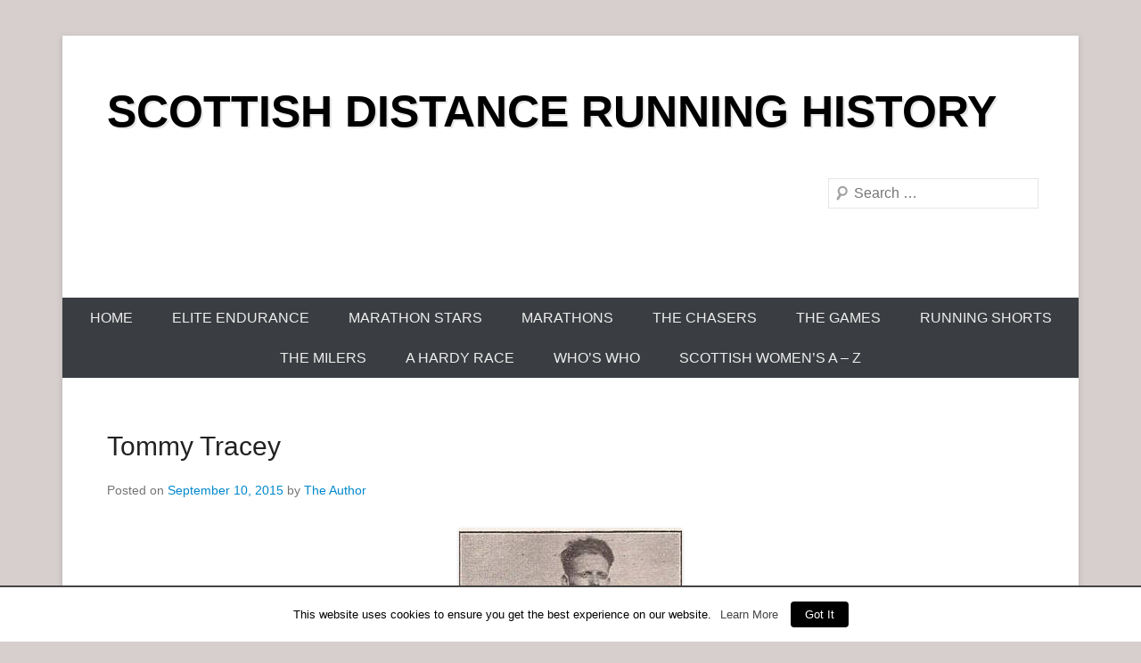

--- FILE ---
content_type: text/html; charset=UTF-8
request_url: http://www.scottishdistancerunninghistory.scot/tommy-tracey/
body_size: 53144
content:
<!DOCTYPE html>
<!--[if IE 6]>
<html id="ie6" lang="en-US">
<![endif]-->
<!--[if IE 7]>
<html id="ie7" lang="en-US">
<![endif]-->
<!--[if IE 8]>
<html id="ie8" lang="en-US">
<![endif]-->
<!--[if !(IE 6) | !(IE 7) | !(IE 8)  ]><!-->
<html lang="en-US">
<!--<![endif]-->
<head>
<meta charset="UTF-8" />
<link rel="profile" href="http://gmpg.org/xfn/11" />
<link rel="pingback" href="http://www.scottishdistancerunninghistory.scot/xmlrpc.php" />
<title>Tommy Tracey &#8211; SCOTTISH DISTANCE RUNNING HISTORY</title>
<meta name='robots' content='max-image-preview:large' />
<link rel="alternate" type="application/rss+xml" title="SCOTTISH DISTANCE RUNNING HISTORY &raquo; Feed" href="http://www.scottishdistancerunninghistory.scot/feed/" />
<link rel="alternate" type="application/rss+xml" title="SCOTTISH DISTANCE RUNNING HISTORY &raquo; Comments Feed" href="http://www.scottishdistancerunninghistory.scot/comments/feed/" />
<meta name="viewport" content="width=device-width, initial-scale=1, maximum-scale=1">		<!-- This site uses the Google Analytics by ExactMetrics plugin v8.11.1 - Using Analytics tracking - https://www.exactmetrics.com/ -->
							<script src="//www.googletagmanager.com/gtag/js?id=G-YWCSDD5ZY7"  data-cfasync="false" data-wpfc-render="false" type="text/javascript" async></script>
			<script data-cfasync="false" data-wpfc-render="false" type="text/javascript">
				var em_version = '8.11.1';
				var em_track_user = true;
				var em_no_track_reason = '';
								var ExactMetricsDefaultLocations = {"page_location":"http:\/\/www.scottishdistancerunninghistory.scot\/tommy-tracey\/"};
								if ( typeof ExactMetricsPrivacyGuardFilter === 'function' ) {
					var ExactMetricsLocations = (typeof ExactMetricsExcludeQuery === 'object') ? ExactMetricsPrivacyGuardFilter( ExactMetricsExcludeQuery ) : ExactMetricsPrivacyGuardFilter( ExactMetricsDefaultLocations );
				} else {
					var ExactMetricsLocations = (typeof ExactMetricsExcludeQuery === 'object') ? ExactMetricsExcludeQuery : ExactMetricsDefaultLocations;
				}

								var disableStrs = [
										'ga-disable-G-YWCSDD5ZY7',
									];

				/* Function to detect opted out users */
				function __gtagTrackerIsOptedOut() {
					for (var index = 0; index < disableStrs.length; index++) {
						if (document.cookie.indexOf(disableStrs[index] + '=true') > -1) {
							return true;
						}
					}

					return false;
				}

				/* Disable tracking if the opt-out cookie exists. */
				if (__gtagTrackerIsOptedOut()) {
					for (var index = 0; index < disableStrs.length; index++) {
						window[disableStrs[index]] = true;
					}
				}

				/* Opt-out function */
				function __gtagTrackerOptout() {
					for (var index = 0; index < disableStrs.length; index++) {
						document.cookie = disableStrs[index] + '=true; expires=Thu, 31 Dec 2099 23:59:59 UTC; path=/';
						window[disableStrs[index]] = true;
					}
				}

				if ('undefined' === typeof gaOptout) {
					function gaOptout() {
						__gtagTrackerOptout();
					}
				}
								window.dataLayer = window.dataLayer || [];

				window.ExactMetricsDualTracker = {
					helpers: {},
					trackers: {},
				};
				if (em_track_user) {
					function __gtagDataLayer() {
						dataLayer.push(arguments);
					}

					function __gtagTracker(type, name, parameters) {
						if (!parameters) {
							parameters = {};
						}

						if (parameters.send_to) {
							__gtagDataLayer.apply(null, arguments);
							return;
						}

						if (type === 'event') {
														parameters.send_to = exactmetrics_frontend.v4_id;
							var hookName = name;
							if (typeof parameters['event_category'] !== 'undefined') {
								hookName = parameters['event_category'] + ':' + name;
							}

							if (typeof ExactMetricsDualTracker.trackers[hookName] !== 'undefined') {
								ExactMetricsDualTracker.trackers[hookName](parameters);
							} else {
								__gtagDataLayer('event', name, parameters);
							}
							
						} else {
							__gtagDataLayer.apply(null, arguments);
						}
					}

					__gtagTracker('js', new Date());
					__gtagTracker('set', {
						'developer_id.dNDMyYj': true,
											});
					if ( ExactMetricsLocations.page_location ) {
						__gtagTracker('set', ExactMetricsLocations);
					}
										__gtagTracker('config', 'G-YWCSDD5ZY7', {"forceSSL":"true"} );
										window.gtag = __gtagTracker;										(function () {
						/* https://developers.google.com/analytics/devguides/collection/analyticsjs/ */
						/* ga and __gaTracker compatibility shim. */
						var noopfn = function () {
							return null;
						};
						var newtracker = function () {
							return new Tracker();
						};
						var Tracker = function () {
							return null;
						};
						var p = Tracker.prototype;
						p.get = noopfn;
						p.set = noopfn;
						p.send = function () {
							var args = Array.prototype.slice.call(arguments);
							args.unshift('send');
							__gaTracker.apply(null, args);
						};
						var __gaTracker = function () {
							var len = arguments.length;
							if (len === 0) {
								return;
							}
							var f = arguments[len - 1];
							if (typeof f !== 'object' || f === null || typeof f.hitCallback !== 'function') {
								if ('send' === arguments[0]) {
									var hitConverted, hitObject = false, action;
									if ('event' === arguments[1]) {
										if ('undefined' !== typeof arguments[3]) {
											hitObject = {
												'eventAction': arguments[3],
												'eventCategory': arguments[2],
												'eventLabel': arguments[4],
												'value': arguments[5] ? arguments[5] : 1,
											}
										}
									}
									if ('pageview' === arguments[1]) {
										if ('undefined' !== typeof arguments[2]) {
											hitObject = {
												'eventAction': 'page_view',
												'page_path': arguments[2],
											}
										}
									}
									if (typeof arguments[2] === 'object') {
										hitObject = arguments[2];
									}
									if (typeof arguments[5] === 'object') {
										Object.assign(hitObject, arguments[5]);
									}
									if ('undefined' !== typeof arguments[1].hitType) {
										hitObject = arguments[1];
										if ('pageview' === hitObject.hitType) {
											hitObject.eventAction = 'page_view';
										}
									}
									if (hitObject) {
										action = 'timing' === arguments[1].hitType ? 'timing_complete' : hitObject.eventAction;
										hitConverted = mapArgs(hitObject);
										__gtagTracker('event', action, hitConverted);
									}
								}
								return;
							}

							function mapArgs(args) {
								var arg, hit = {};
								var gaMap = {
									'eventCategory': 'event_category',
									'eventAction': 'event_action',
									'eventLabel': 'event_label',
									'eventValue': 'event_value',
									'nonInteraction': 'non_interaction',
									'timingCategory': 'event_category',
									'timingVar': 'name',
									'timingValue': 'value',
									'timingLabel': 'event_label',
									'page': 'page_path',
									'location': 'page_location',
									'title': 'page_title',
									'referrer' : 'page_referrer',
								};
								for (arg in args) {
																		if (!(!args.hasOwnProperty(arg) || !gaMap.hasOwnProperty(arg))) {
										hit[gaMap[arg]] = args[arg];
									} else {
										hit[arg] = args[arg];
									}
								}
								return hit;
							}

							try {
								f.hitCallback();
							} catch (ex) {
							}
						};
						__gaTracker.create = newtracker;
						__gaTracker.getByName = newtracker;
						__gaTracker.getAll = function () {
							return [];
						};
						__gaTracker.remove = noopfn;
						__gaTracker.loaded = true;
						window['__gaTracker'] = __gaTracker;
					})();
									} else {
										console.log("");
					(function () {
						function __gtagTracker() {
							return null;
						}

						window['__gtagTracker'] = __gtagTracker;
						window['gtag'] = __gtagTracker;
					})();
									}
			</script>
							<!-- / Google Analytics by ExactMetrics -->
		<script type="text/javascript">
window._wpemojiSettings = {"baseUrl":"https:\/\/s.w.org\/images\/core\/emoji\/14.0.0\/72x72\/","ext":".png","svgUrl":"https:\/\/s.w.org\/images\/core\/emoji\/14.0.0\/svg\/","svgExt":".svg","source":{"concatemoji":"http:\/\/www.scottishdistancerunninghistory.scot\/wp-includes\/js\/wp-emoji-release.min.js?ver=6.3.7"}};
/*! This file is auto-generated */
!function(i,n){var o,s,e;function c(e){try{var t={supportTests:e,timestamp:(new Date).valueOf()};sessionStorage.setItem(o,JSON.stringify(t))}catch(e){}}function p(e,t,n){e.clearRect(0,0,e.canvas.width,e.canvas.height),e.fillText(t,0,0);var t=new Uint32Array(e.getImageData(0,0,e.canvas.width,e.canvas.height).data),r=(e.clearRect(0,0,e.canvas.width,e.canvas.height),e.fillText(n,0,0),new Uint32Array(e.getImageData(0,0,e.canvas.width,e.canvas.height).data));return t.every(function(e,t){return e===r[t]})}function u(e,t,n){switch(t){case"flag":return n(e,"\ud83c\udff3\ufe0f\u200d\u26a7\ufe0f","\ud83c\udff3\ufe0f\u200b\u26a7\ufe0f")?!1:!n(e,"\ud83c\uddfa\ud83c\uddf3","\ud83c\uddfa\u200b\ud83c\uddf3")&&!n(e,"\ud83c\udff4\udb40\udc67\udb40\udc62\udb40\udc65\udb40\udc6e\udb40\udc67\udb40\udc7f","\ud83c\udff4\u200b\udb40\udc67\u200b\udb40\udc62\u200b\udb40\udc65\u200b\udb40\udc6e\u200b\udb40\udc67\u200b\udb40\udc7f");case"emoji":return!n(e,"\ud83e\udef1\ud83c\udffb\u200d\ud83e\udef2\ud83c\udfff","\ud83e\udef1\ud83c\udffb\u200b\ud83e\udef2\ud83c\udfff")}return!1}function f(e,t,n){var r="undefined"!=typeof WorkerGlobalScope&&self instanceof WorkerGlobalScope?new OffscreenCanvas(300,150):i.createElement("canvas"),a=r.getContext("2d",{willReadFrequently:!0}),o=(a.textBaseline="top",a.font="600 32px Arial",{});return e.forEach(function(e){o[e]=t(a,e,n)}),o}function t(e){var t=i.createElement("script");t.src=e,t.defer=!0,i.head.appendChild(t)}"undefined"!=typeof Promise&&(o="wpEmojiSettingsSupports",s=["flag","emoji"],n.supports={everything:!0,everythingExceptFlag:!0},e=new Promise(function(e){i.addEventListener("DOMContentLoaded",e,{once:!0})}),new Promise(function(t){var n=function(){try{var e=JSON.parse(sessionStorage.getItem(o));if("object"==typeof e&&"number"==typeof e.timestamp&&(new Date).valueOf()<e.timestamp+604800&&"object"==typeof e.supportTests)return e.supportTests}catch(e){}return null}();if(!n){if("undefined"!=typeof Worker&&"undefined"!=typeof OffscreenCanvas&&"undefined"!=typeof URL&&URL.createObjectURL&&"undefined"!=typeof Blob)try{var e="postMessage("+f.toString()+"("+[JSON.stringify(s),u.toString(),p.toString()].join(",")+"));",r=new Blob([e],{type:"text/javascript"}),a=new Worker(URL.createObjectURL(r),{name:"wpTestEmojiSupports"});return void(a.onmessage=function(e){c(n=e.data),a.terminate(),t(n)})}catch(e){}c(n=f(s,u,p))}t(n)}).then(function(e){for(var t in e)n.supports[t]=e[t],n.supports.everything=n.supports.everything&&n.supports[t],"flag"!==t&&(n.supports.everythingExceptFlag=n.supports.everythingExceptFlag&&n.supports[t]);n.supports.everythingExceptFlag=n.supports.everythingExceptFlag&&!n.supports.flag,n.DOMReady=!1,n.readyCallback=function(){n.DOMReady=!0}}).then(function(){return e}).then(function(){var e;n.supports.everything||(n.readyCallback(),(e=n.source||{}).concatemoji?t(e.concatemoji):e.wpemoji&&e.twemoji&&(t(e.twemoji),t(e.wpemoji)))}))}((window,document),window._wpemojiSettings);
</script>
<style type="text/css">
img.wp-smiley,
img.emoji {
	display: inline !important;
	border: none !important;
	box-shadow: none !important;
	height: 1em !important;
	width: 1em !important;
	margin: 0 0.07em !important;
	vertical-align: -0.1em !important;
	background: none !important;
	padding: 0 !important;
}
</style>
	<link rel='stylesheet' id='cookielawinfo-style-css' href='http://www.scottishdistancerunninghistory.scot/wp-content/plugins/cookie-law-info/css/cli-style.css?ver=1.5.4' type='text/css' media='all' />
<link rel='stylesheet' id='catcheverest-style-css' href='http://www.scottishdistancerunninghistory.scot/wp-content/themes/catch-everest/style.css?ver=6.3.7' type='text/css' media='all' />
<link rel='stylesheet' id='genericons-css' href='http://www.scottishdistancerunninghistory.scot/wp-content/themes/catch-everest/genericons/genericons.css?ver=3.4.1' type='text/css' media='all' />
<link rel='stylesheet' id='catcheverest-responsive-css' href='http://www.scottishdistancerunninghistory.scot/wp-content/themes/catch-everest/css/responsive.css?ver=6.3.7' type='text/css' media='all' />
<link rel='stylesheet' id='easy_table_style-css' href='http://www.scottishdistancerunninghistory.scot/wp-content/plugins/easy-table/themes/default/style.css?ver=1.6' type='text/css' media='all' />
<link rel='stylesheet' id='CatGridStyleSheets-css' href='http://www.scottishdistancerunninghistory.scot/wp-content/plugins/category-grid-view-gallery/css/style.css?ver=6.3.7' type='text/css' media='all' />
<script type='text/javascript' src='http://www.scottishdistancerunninghistory.scot/wp-content/plugins/google-analytics-dashboard-for-wp/assets/js/frontend-gtag.min.js?ver=8.11.1' id='exactmetrics-frontend-script-js' async data-wp-strategy='async'></script>
<script data-cfasync="false" data-wpfc-render="false" type="text/javascript" id='exactmetrics-frontend-script-js-extra'>/* <![CDATA[ */
var exactmetrics_frontend = {"js_events_tracking":"true","download_extensions":"zip,mp3,mpeg,pdf,docx,pptx,xlsx,rar","inbound_paths":"[{\"path\":\"\\\/go\\\/\",\"label\":\"affiliate\"},{\"path\":\"\\\/recommend\\\/\",\"label\":\"affiliate\"}]","home_url":"http:\/\/www.scottishdistancerunninghistory.scot","hash_tracking":"false","v4_id":"G-YWCSDD5ZY7"};/* ]]> */
</script>
<script type='text/javascript' src='http://www.scottishdistancerunninghistory.scot/wp-includes/js/jquery/jquery.js?ver=3.7.0' id='jquery-core-js'></script>
<script type='text/javascript' src='http://www.scottishdistancerunninghistory.scot/wp-includes/js/jquery/jquery-migrate.min.js?ver=3.4.1' id='jquery-migrate-js'></script>
<script type='text/javascript' id='cookie-law-info-script-js-extra'>
/* <![CDATA[ */
var Cli_Data = {"nn_cookie_ids":null};
/* ]]> */
</script>
<script type='text/javascript' src='http://www.scottishdistancerunninghistory.scot/wp-content/plugins/cookie-law-info/js/cookielawinfo.js?ver=1.5.4' id='cookie-law-info-script-js'></script>
<!--[if lt IE 9]>
<script type='text/javascript' src='http://www.scottishdistancerunninghistory.scot/wp-content/themes/catch-everest/js/html5.min.js?ver=3.7.3' id='catcheverest-html5-js'></script>
<![endif]-->
<script type='text/javascript' src='http://www.scottishdistancerunninghistory.scot/wp-content/plugins/category-grid-view-gallery/js/cgview.js?ver=6.3.7' id='CatGridjs-js'></script>
<script type='text/javascript' src='http://www.scottishdistancerunninghistory.scot/wp-content/plugins/category-grid-view-gallery/js/jquery.colorbox-min.js?ver=6.3.7' id='Colorbox-js'></script>
<script type='text/javascript' src='http://www.scottishdistancerunninghistory.scot/wp-content/plugins/category-grid-view-gallery/js/easypaginate.min.js?ver=6.3.7' id='EasyPaginate-js'></script>
<link rel="https://api.w.org/" href="http://www.scottishdistancerunninghistory.scot/wp-json/" /><link rel="alternate" type="application/json" href="http://www.scottishdistancerunninghistory.scot/wp-json/wp/v2/posts/804" /><link rel="EditURI" type="application/rsd+xml" title="RSD" href="http://www.scottishdistancerunninghistory.scot/xmlrpc.php?rsd" />
<meta name="generator" content="WordPress 6.3.7" />
<link rel="canonical" href="http://www.scottishdistancerunninghistory.scot/tommy-tracey/" />
<link rel='shortlink' href='http://www.scottishdistancerunninghistory.scot/?p=804' />
<link rel="alternate" type="application/json+oembed" href="http://www.scottishdistancerunninghistory.scot/wp-json/oembed/1.0/embed?url=http%3A%2F%2Fwww.scottishdistancerunninghistory.scot%2Ftommy-tracey%2F" />
<link rel="alternate" type="text/xml+oembed" href="http://www.scottishdistancerunninghistory.scot/wp-json/oembed/1.0/embed?url=http%3A%2F%2Fwww.scottishdistancerunninghistory.scot%2Ftommy-tracey%2F&#038;format=xml" />
<!-- <meta name="NextGEN" version="3.0.1" /> -->
<!-- refreshing cache --><style type="text/css">body { background: #d6cfcd; }</style>
</head>

<body class="post-template-default single single-post postid-804 single-format-standard custom-background no-sidebar-full-width">


<div id="page" class="hfeed site">

		<a class="skip-link screen-reader-text" href="#content">Skip to content</a>
    
	<header id="masthead" role="banner">
    
    	        
    	<div id="hgroup-wrap" class="container">
        
       		
        <div id="header-left">
            <div id="hgroup">
									<p id="site-title"><a href="http://www.scottishdistancerunninghistory.scot/" rel="home">SCOTTISH DISTANCE RUNNING HISTORY</a></p>
				
            </div><!-- #hgroup -->
        </div><!-- #header-left -->

 
    <div id="header-right" class="widget-area">
    				<aside class="widget widget_catcheverest_social_widget">
           		           	</aside>
		        <aside class="widget widget_search" id="search-5">	
        		<form method="get" class="searchform" action="http://www.scottishdistancerunninghistory.scot/" role="search">
		<label for="s" class="screen-reader-text">Search</label>
		<input type="text" class="field" name="s" value="" id="s" placeholder="Search …" />
		<input type="submit" class="submit" name="submit" id="searchsubmit" value="Search" />
	</form>
		</aside>
    </div><!-- #header-right .widget-area -->
            
        </div><!-- #hgroup-wrap -->
        
        	<div id="header-menu">
        <nav id="access" role="navigation">
            <a class="screen-reader-text">Primary Menu</a>
            <div class="menu-header-container"><ul class="menu"><li id="menu-item-2577" class="menu-item menu-item-type-post_type menu-item-object-page menu-item-home menu-item-2577"><a href="http://www.scottishdistancerunninghistory.scot/">Home</a></li>
<li id="menu-item-2580" class="menu-item menu-item-type-post_type menu-item-object-page menu-item-2580"><a href="http://www.scottishdistancerunninghistory.scot/elite-endurance/">Elite Endurance</a></li>
<li id="menu-item-2582" class="menu-item menu-item-type-post_type menu-item-object-page menu-item-2582"><a href="http://www.scottishdistancerunninghistory.scot/marathon-stars/">Marathon Stars</a></li>
<li id="menu-item-2583" class="menu-item menu-item-type-post_type menu-item-object-page menu-item-2583"><a href="http://www.scottishdistancerunninghistory.scot/marathons/">Marathons</a></li>
<li id="menu-item-2587" class="menu-item menu-item-type-post_type menu-item-object-page menu-item-2587"><a href="http://www.scottishdistancerunninghistory.scot/the-chasers/">The Chasers</a></li>
<li id="menu-item-2590" class="menu-item menu-item-type-post_type menu-item-object-page menu-item-2590"><a href="http://www.scottishdistancerunninghistory.scot/the-games/">The Games</a></li>
<li id="menu-item-4140" class="menu-item menu-item-type-post_type menu-item-object-page menu-item-4140"><a href="http://www.scottishdistancerunninghistory.scot/running-shorts/">Running Shorts</a></li>
<li id="menu-item-2591" class="menu-item menu-item-type-post_type menu-item-object-page menu-item-2591"><a href="http://www.scottishdistancerunninghistory.scot/the-milers/">The Milers</a></li>
<li id="menu-item-3408" class="menu-item menu-item-type-post_type menu-item-object-page menu-item-3408"><a href="http://www.scottishdistancerunninghistory.scot/a-hardy-race/">A Hardy Race</a></li>
<li id="menu-item-8599" class="menu-item menu-item-type-post_type menu-item-object-page menu-item-8599"><a href="http://www.scottishdistancerunninghistory.scot/whos-who/">Who&#8217;s Who</a></li>
<li id="menu-item-20478" class="menu-item menu-item-type-custom menu-item-object-custom menu-item-20478"><a href="http://www.scottishdistancerunninghistory.scot/scottish-womens-a-z/">Scottish Women’s A – Z</a></li>
<li class="default-menu"><a href="http://www.scottishdistancerunninghistory.scot/" title="Menu">Menu</a></li></ul></div>        </nav><!-- .site-navigation .main-navigation -->
	</div>
        
	</header><!-- #masthead .site-header -->
    
	 
        
	    
    
    <div id="main" class="container">
    
		
		<div id="primary" class="content-area">
			<div id="content" class="site-content" role="main">

			
					<nav role="navigation" id="nav-above" class="site-navigation post-navigation">
		<a class="screen-reader-text">Post navigation</a>

	
		<div class="nav-previous"><a href="http://www.scottishdistancerunninghistory.scot/trudi-thomson/" rel="prev"><span class="meta-nav">&larr;</span> Trudi Thomson</a></div>		<div class="nav-next"><a href="http://www.scottishdistancerunninghistory.scot/alan-wilson/" rel="next">Alan Wilson <span class="meta-nav">&rarr;</span></a></div>
	
	</nav><!-- #nav-above -->
	
				
<article id="post-804" class="post-804 post type-post status-publish format-standard hentry category-elite-endurance">

	
    
    <div class="entry-container">

		<header class="entry-header">
    		<h2 class="entry-title"><a href="http://www.scottishdistancerunninghistory.scot/tommy-tracey/" rel="bookmark">Tommy Tracey</a></h2>            
			                <div class="entry-meta">
                    <span class="on-date">Posted on <a href="http://www.scottishdistancerunninghistory.scot/tommy-tracey/" title="6:49 pm" rel="bookmark"><time class="entry-date" datetime="2015-09-10T18:49:56+00:00">September 10, 2015</time></a></span><span class="by-author"> by <span class="author vcard"><a class="url fn n" href="http://www.scottishdistancerunninghistory.scot/author/thedoctor/" title="View all posts by The Author" rel="author">The Author</a></span></span>                </div><!-- .entry-meta -->
					</header><!-- .entry-header -->

		            <div class="entry-content">
                <p style="text-align: center;"><a href="http://www.scottishdistancerunninghistory.scot/wp-content/uploads/2015/09/image0035.jpg"><img decoding="async" fetchpriority="high" class="aligncenter wp-image-793 size-full" src="http://www.scottishdistancerunninghistory.scot/wp-content/uploads/2015/09/image0035.jpg" alt="image003" width="250" height="498" srcset="http://www.scottishdistancerunninghistory.scot/wp-content/uploads/2015/09/image0035.jpg 250w, http://www.scottishdistancerunninghistory.scot/wp-content/uploads/2015/09/image0035-151x300.jpg 151w" sizes="(max-width: 250px) 100vw, 250px" /></a></p>
<p style="text-align: justify;">Tommy Tracey of Springburn is almost a forgotten man as far as the Scottish distance running fraternity is concerned and this profile is an attempt, however slight, to put it right. He is very highly spoken of by those who knew him, and the reports of his running and racing indicate that he was a quality athlete. His career was almost all within the period 1948 to 1957.</p>
<p style="text-align: justify;">Season 1948-&#8217;49 and Tommy&#8217;s first run was in the McAndrew Relay at Scotstoun and although there was no outstanding time this time, John Emmet Farrell in the &#8216;Scots Athlete&#8217; commented that &#8216;<strong><em>Tracey, who proved best of a well-balanced Springburn quartette, looks a good prospect.&#8217; </em></strong>Two weeks later he was in the team for the Kingsway relay in Perth as part of a Springburn team that finished second with McLean, Reid and Jim Morton (who was fourth fastest on the day). In the Midlands Relays in December 1949 he was in the Springburn team which finished down the field: he himself had a good run though and was equal second fastest in the race. In the Midland Championship on 5th February 1949 he finished sixth. Then in March, he was nineteenth in his first National in a Springburn team which finished fifth and not far from the medals. There were two Edinburgh to Glasgow relays in 1949 and Springburn only participated in the earlier race, in April. Tommy made his maiden run in this event running on the second stage and pulling the club from seventh to fifth time on the leg. Emmet Farrell reported in September 1949 when reviewing the summer season that <strong><em>&#8220;The steady running of the Springburn Harriers in the Two Mile Races was a feature. Jim Morton and company certainly demonstrated that good team running can often defeat brilliant individualism and a weak tail. In the Three Miles Scottish Championship, Tom Tracey and Jim Morton ran above themselves to finish third and fifth and handsomely beat the standard time into the bargain.&#8221; </em></strong>So he was not just a winter season runner &#8211; the times for the event were not published in the magazine which only gave the winner&#8217;s time.</p>
<p style="text-align: justify;">In the McAndrew on 1st October 1949 the Springburn Harriers team was fourth with the team being McLean (16:18), McGill (17:10, Morton (16:25) and Tracey (16:10). Tom&#8217;s time was fourth fastest of the day. In the Dundee Kingsway Relay on 15th October, he had third fastest time and it was on into the Edinburgh to Glasgow. In the Midlands four by two and a half mile relay, and had the third fastest time of the day although the team was unplaced. In the Midland Cross-Country Championships in February 1950, Tommy was second and nine seconds behind Walter Lennie (Vale of Leven) leading his team to second place behind Shettleston but in front of Victoria Park. In his preview of the National Cross-Country, Emmet Farrell said, <strong><em>&#8220;Tommy Tracey of Springburn&#8217;s form over the shorter stretches has been little short of devastating and if he does not burn himself out before the National should come well into the reckoning.&#8221; </em></strong>In a separate item he said of Tommy and Ben Bickerton (Shettleston),<strong><em> &#8220;Bickerton and Tracey both have a brilliant turn of speed ranking second only to Forbes in that respect. How will they react to 9 miles of country?&#8221; </em></strong>A month later in his second National that he confirmed both form and ability with third place in a team which finished fourth. Emmet Farrell reported on it under the headline <strong><em>&#8220;Brilliant Youngsters Prove their Class&#8221;, Showing brilliant pace and judgment Tom Tracey of Springburn and Ben Bickerton of Shettleston removed any lingering doubts as to their ability to get to the full distance in class company. Both fully earned their first jersey. Tracey by finishing third proved himself to be the best home Scot, a grand and colourful debut.&#8221; </em></strong>First and second had been Bobby Reid of Birchfield and Frank Sinclair of Blaydon who had travelled up for the event. This was to gain him his first international vest and he ran for Scotland in the IAAF Cross-Country Championships where he finished seventy fifth. In summer 1950 he won the SAAA Three Miles Championship on 24th June at Hampden Park from Adamson of West Kilbride in 14:57. This prompted a a mini-profile in the &#8216;Scots Athlete&#8217; of July that year, which read:</p>
<p><strong><em>&#8220;With Victoria Park&#8217;s Andrew Forbes still troubled with his leg and out for the season, Tom Tracey, 22 year old painter of Springburn Harriers has stepped right into his shoes as king-pin of Scottish distance men. Delighting his clubmates most with his recent National 3 Miles championship win, he has been unbeaten in Scotland so far this season over 2 and 3 Miles. His best 2 Mile time yet is 9:32.8 at Helenvale, and at Belfast he clocked the equivalent of a 14:37 3 Mile when finishing second to H Ashenfelter (USA) in a special handicap on a grass track. </em></strong></p>
<p style="text-align: justify;"><strong><em>He started running at 14 and was sixth in a Scottish Youths Cross-Country Championship running for South Glasgow AAC, but gave up the sport for a couple of years with his club going defunct. Joining up with Springburn in 1947, he came under the eye of Jim Morton and nursed into the 2 Mile team the club were patiently building. Honours came over cross-country, winning his club championship in 1949 and 1950, and he gained his international jersey at Brussels by finishing third in the National. </em></strong></p>
<p style="text-align: justify;"><strong><em>Characteristic of the true spirit of amateur athletics, he recalls well his trial days of making the grade and without fail hands over his own team prize to his fourth and non-counting clubmate when taking an individual award. He has leg speed too as he proved when winning the Lanarkshire mile championship. &#8220;Wait a year or two&#8221; says Jim Morton, &#8220;he&#8217;s only beginning to show his running.&#8221;</em> </strong></p>
<p style="text-align: justify;">In the McAndrew on 7th October, Victoria Park won from Shettleston with Springburn third and there were two Springburn runners in the top six times but Tracey led them all with15:42 followed by Andy Forbes on 15:45, the second Springburn runner being McLean in fourth (equal to Ben Bickerton) with 16:08. On 21st October in the Dundee Kingsway Relay, Springburn were second to Victoria Park with Tom Tracey having second fastest time of the day with 13:47 to Andy Forbes&#8217;s 13:44. Revenge for the senior athlete! After praising Forbes&#8217;s return to form, Emmet Farrell said that Tracey is going great guns showing form equal to Forbes himself and is proving himself a grand leader of a splendid Springburn team. he ended by looking forward to the Forbes Tracey duels. In the District Relays on 4th October, Springburn were second to Victoria Park, and Tommy had fastest time ahead of Andy Forbes. The Edinburgh to Glasgow settled into the place that would become its own in November, 1950, and Tommy ran the sixth stage for the team that would finish fifth. Second fastest on the stage behind Andy Forbes, he picked up one place from sixth to fifth. The report in the &#8216;Scots Athlete&#8217; refers to Springburn Harriers deserving sympathy for their plucky and courageous fight back after the mishap to their first and incidentally one of their best runners. It goes on to say, <strong><em>&#8220;Tom Tracey of Springburn excelled in the long 7 miles sector&#8221;.</em></strong> Looking ahead to the Beith Harriers New Year race, Farrell said <strong><em>The individual struggle may be the high-light with Forbes and Tracey setting a merry pace in front of the others. Both men have been within seconds of each other for fastest lap times this season with honours fairly even except in the &#8216;News of the World&#8217; race where Forbes had the edge. This will, however, be the first time this season that they have met in actual scratch competition and fit and well they should provide an epic race with the winner anybody&#8217;s choice. For myself, I have a feeling that Forbes&#8217; experience will still prevail against the Springburn crack&#8217;s youth.&#8221;</em> </strong>The Beith race was not reported on but the Nigel Barge Five Miles Open Road Race on 6th January 1951 was and victory did indeed go to the older man with Forbes winning in 23:41 to Tracey&#8217;s 24:31 with Farrell himself in third in 24:48. The Midland Championships in February 1951 were held at Millerston with<strong><em> &#8220;under Arctic conditions with 7&#8243; of snow lying&#8221;</em></strong> according to the &#8216;Scots Athlete&#8217;<strong><em>. </em></strong>It went on to report on the race<strong><em>, &#8220;The seven mile race served up some surprises when it was seen that Bannon and Tracey were alternately setting the pace and slowly dropping Forbes. Tracey ran out a worthy winner with Victoria Park taking the team award, coming away in the second half to wipe out Shettleston&#8217;s earlier points advantage.&#8221; </em></strong> Springburn was the third team with their counting runners being Tracey, John Stevenson seventh, Jim Morton eighth, J Wallace twenty sixth, N McGowan Twenty ninth and A Stevenson thirty seventh. Looking ahead to the National, Farrell thought it would be between Forbes and Reid before saying,<strong><em> &#8220;I cannot just see Tracey and Craig as serious challengers for the individual title yet I feel they are reasonably certain of forward places and international selection.&#8221; </em> </strong>The story is told of Tommy, a month later, virtually missing the start the National of 1951 because he was on the wrong side of the fence talking to some club mates when the gun went off! He was not the only one to be caught out &#8211; the start was generally reckoned to be a wee bit early.   Nevertheless, he made up enough ground to finish in second place behind Andrew Forbes who was also behind the line at the start.</p>
<p style="text-align: center;">XXX</p>
<p style="text-align: justify;">The photograph above gives the first six places. Tommy went home that day with two silver medals since the club had been second team. The &#8216;Running Commentary&#8217; said:<strong><em> Despite a most indifferent start which caught Forbes, Tracey and others napping a most engrossing duel ensued between these two runners which ended in a narrow 20 yards victory for the former in a nip and tuck finish. These two were really out on their own. Andrew Forbes ran superbly and with magnificent judgment. Tom Tracey&#8217;s display was equally impressive and it is obvious that there is little to choose between these two grand athletes. When it is considered how much Tracey lost at the start and how near he was at the finish it looks only a question of time before he adds the cross-country to his three mile title.&#8221; </em></strong>The international in 1951 was a good one for Tommy Tracey. He was twenty fourth and the first Scot to finish, but the race was not without incident &#8211; <strong><em>&#8220;Tracey &#8211; Scotland&#8217;s Star. Despite the loss of a shoe, Tom Tracey ran a grand and gallant race to finish twenty fourth.&#8221;</em></strong> Shortly after the International, there was an invitation Festival of Britain 9 Miles Race in which Tom Tracey ran<strong><em> a sensationally brilliant race to take third place beating among others &#8216;laughing boy&#8217; Saunders the International champion. Even though Saunders may be suffering from reaction after his brilliant Newport victory, nothing can gainsay Tracey&#8217;s great performance. Tom Tracey and Eddie Bannon have both put up performances worthy of great intrinsic merit and could prove a great Scottish spear-head for next year at Hamilton. Their deeds should also instil into Scottish runners a greater &#8216;conceit&#8217; of themselves, should supply them with that confidence which has been lacking.&#8221; </em> </strong>.</p>
<p>The Forbes-Tracey duel carried on into the summer. The preview of the SAAA Championships contained this paragraph from Emmet Farrell: <strong><em>&#8220;Unless Anglo-Scot AT Ferguson enters, the Three Miles may develop into a tussle between present champion Tom Tracey and former champion and present record holder Andrew Forbes. The versatile Victoria Park man has up to the present revealed a slight edge over the Springburn man. But it should be a great battle between experience and youth. My preference is for Forbes who I believe has not entirely given up hope of Olympic selection next year. After Andy&#8217;s superb Three Mile win in 14:18 at the London Caledonia Games, he looked unbeatable but the Springburn star is ever-improving and has subsequently beaten Forbes over Two Miles in 9:25 and so this obviously looks the race of the day.&#8221;</em></strong> The race was at Hampden Park on 23rd June and the result was a win for Forbes. 1. A Forbes 14:28.8; 2. T Tracey 14:47.1; 3. I Binnie 15:05.0. The report read: <strong><em>&#8220;The Three Miles did not turn out to be the race it promised to be. Holder Tom Tracey who seemed off form a bit, could not match the pace of the machine-like Andrew Forbes who won it in the second fastest championship time of the series &#8211; and his own second best in Scotland with the time 14:P28. Andy complained of the track being slow and heavy.&#8221;</em></strong> The season&#8217;s rankings produced by the &#8216;Scots Athlete&#8217; had Forbes first, Tracey second, Ferguson third, Binnie fourth and MacDonald (Maryhill) fifth. The actual best performances were first Forbes with 14:15, second Tracey with 14:45.5, third Binnie with 15:05.6.</p>
<p>The McAndrew relay signalling the start of the cross-country season was on 6th October and the result was a win for Victoria Park with Springburn second. On the third leg Tracey lowered the course record by seven seconds &#8211; only to see Eddie Bannon take it even lower on the last leg by another four seconds to 15:20! In the Midland Championships of November 1951, Springburn struck gold and won from Shettleston by 20 seconds. The report in the &#8216;Scots Athlete&#8217; read, <strong><em>Showing a return to form, Harry Fenion handed over a surprise lead for Bellahouston, with a five second advantage over Springburn&#8217;s John Stevenson and eight seconds ahead of holders &#8211; and favourites &#8211; Victoria Park (I Binnie). Running sweetly through, Tommy Lambert (14:36) took Springburn into the lead. Meanwhile Johnny Stirling (VP) was not his usual and dropped six places to ninth, and was passed by the club&#8217;s second string runner, R Kane who kept his team in fifth. At the end of the third lap, Springburn still held the lead through RF McLean but Victoria Park made ground through young Syd Ellis moving through from fifth to second, returning with 14:38, and Chic Forbes bringing the A Team to fifth with 14:32. With the last leg in the capable hands of Tom Tracey with easily the fastest time of 14:01. Springburn were proud and worthy winners with the total time of 58:27. </em></strong>Times and places: 1. Springburn Harriers 58:27, (J Stevenson 14:57, T Lambert 14:36 , RF McLean 14:53 , T Tracey 14:01); 2. Shettleston Harriers 58:47 (J McNeil 15:12, B Bickerton 15:08, RC Wallace 14:40, E Bannon 13:47. Fastest times: Bannon 13:47, Tracey 14:01. Then in the Edinburgh to Glasgow later in November, the team was third at the end of the first stage after a good run by John Stevenson and they were third at the end of the final stage after Tommy Lambert had a good run home. Tommy himself ran on the sixth stage again and was third fastest behind Bannon and Forbes. The team was Stevenson, McFadden, Morton, Wallace, Rankine, Tracey, McLean and Lambert. On 5th January 1952, Tom was third in the Nigel Barge (25:13) behind Forbes (24:48 and Binnie 24:58 and won the Inter-Counties contest at Westerton from Nelson and Gibson &#8211; all three from Lanarkshire.</p>
<p>The Midland Championships were held in the extensive grounds of Woodilee Hospital in Lenzie on 2nd February, 1952. Bannon won again but Tommy was down in fifth position with the team third &#8211; they had three men in the top ten though &#8211; Tom was fifth, J Rankin was sixth and John Stevenson eighth with the their counters being Jim Morton, D Wallace and N McGowan. In his preview of the National Championships, Emmet Farrell said,<strong><em> &#8220;Coming to the individuals, Scotland&#8217;s big three are undoubtedly Eddie Bannon, Andy Forbes and Tom Tracey, and of these Bannon is the bright particular star and on present form must be a strong favourite to win our National cross-country title. Up to the present he has shown devastating speed and last year&#8217;s brilliant fourth in the English national demonstrated that he has the stamina to go with it. Andy Forbes, present National holder, despite some worry over foot trouble continues to reveal remarkable consistency of form and with his ability to rise to the occasion is a hard man to beat. Tom Tracey is also running well though perhaps not at the peak of his form.&#8221; </em></strong>In the National at Hamilton in March Tommy was third behind Eddie Bannon of Shettleston and AT Ferguson of Highgate Harriers in London but in front of Andy Forbes, Tom Stevenson (Greenock Wellpark) and Charlie Robertson of Dundee. He still qualified for the International Championship where he was twenty third and a scoring member of the team.</p>
<p style="text-align: center;"><a href="http://www.scottishdistancerunninghistory.scot/wp-content/uploads/2015/09/image0053.jpg"><img decoding="async" class="aligncenter wp-image-792 size-full" src="http://www.scottishdistancerunninghistory.scot/wp-content/uploads/2015/09/image0053.jpg" alt="image005" width="500" height="375" srcset="http://www.scottishdistancerunninghistory.scot/wp-content/uploads/2015/09/image0053.jpg 500w, http://www.scottishdistancerunninghistory.scot/wp-content/uploads/2015/09/image0053-300x225.jpg 300w" sizes="(max-width: 500px) 100vw, 500px" /></a></p>
<p>Having missed almost all of the summer, Tom Tracey was absent from the Springburn team for the McAndrew Relay. In November, there were many familiar faces absent from the club team for the Midland Relays, including Tommy&#8217;s. The best that they could manage was thirteenth. Tommy did not turn out in this one. Unfortunately he did not run in either E-G, the District Championships or the National in 1953. Season 1953-&#8217;54 made up for the disappointments of the year before. He again missed the entire summer but there was a wee paragraph in Emmet Farrell&#8217;s Running Commentary in the December 1953 issue of the &#8216;Scots Athlete&#8217;: <strong><em>Tom Tracey&#8217;s Welcome Return: It is very pleasing to note the grand return to form of Tom Tracey, off for over a year through illness. This should inspire his Springburn clubmates as well as considerably brighten the hopes of a good Scottish international team for Birmingham.&#8221; </em></strong></p>
<p>In November 1953, Springburn were again out of the medals in the District relays, but that was not down to anything Tommy Tracey did or didn&#8217;t do! Fastest time of the day was by Eddie Bannon with 13:42, Tracey was second with 13:46 and Clark Wallace of Shettleston was third with 14:20. The Springburn team of McFadden, O&#8217;Reilly, A Stevenson and Tracey was seventh. In the E-G Springburn missed out on third placed medals by just four seconds to Edinburgh Southern Harriers. Tommy ran on the sixth again where he was third quickest behind Binnie and Bannon but picked the team up from ninth to fifth. S McFadden had the fastest time on the final stage but could not quite get to the Edinburgh runner. There were some new faces in the West District Championships at Lenzie in 1954 with the race being won by Harry Fenion of Bellahouston from John McLaren of Shotts with Tommy in third place leading the team to bronze medals. Emmet Farrell forecast the finishing order for the Nation thus: 1. E Bannon; 2. J Stevenson (Greenock); 3. R Reid (Birchfield); 4. T Tracey; 5. J McGhee (Shettleston); 6. H Fenion (Bellahouston; 7. WA Robertson (ESH). In the actual race, Tommy Tracey was second individual with the team in fourth position, only eleven points down on third placed Edinburgh Southern Harriers. After the E-G, then this &#8211; again losing out to ESH by the smallest of margins. How close was the individual race? 1. Eddie Bannon 50:19; 2. Tommy Tracey 50:42; 3. Harry Fenion (Bellahouston) 50:49; 4. R Kane (VP) 50:50; 5. F McKenzie (Shettleston) 50:51. His fourth and final run in the IAAF Championships was in 1954 and he was placed fifty first.</p>
<p>In summer 1954 Tommy had some good races but did not compete in the National Championships. His best times were good ones: 9:23.3 for Two Miles at Helenvale on 16th June and 14:25.6 for Three Miles at Ibrox on 2nd April</p>
<p>2nd October 1954 was the official start to the winter season because that was when the McAndrew Relays were held. Shettleston defeated home club Victoria Park as winners and had three teams in the first five. Springburn was third team and Tom Tracey was fifth fastest, behind Bannon, Andy Brown, Fenion and Russell. The 1954 Midlands Relays were held at Stepps Stadium again and the Springburn lost third place by six seconds to Shettleston B with Shettleston A and Victoria Park in the first two slots. Tommy Tracey ran the last lap in the fifth fastest time of the day (16:46) behind Bannon, Andy Brown, Harry Fenion, and Jim Russell. The exact same order as in the McAndrew. Tommy was again on the long sixth stage of the E-G in 1954 and again he was third fastest &#8211; this time behind Binnie and Joe McGhee. The team had been eighth at the end of the first leg but thanks to good runs by McLean, A Stevenson, O&#8217;Reilly and Futon, Tommy took over in third and handed over in third &#8211; from third to third in third fastest time &#8211; and the team was third in the race! In the Springburn team for the Midlands of 1955, Tommy Tracey was only second counter for the club: first scoring runner was Peter McParland who had had a glittering career as a Junior and on this occasion finished sixth with Tommy twenty first and the team again third. In his preview of the National, Emmet Farrell said:<strong><em> &#8220;Tracey, Fenion and Binnie: In normal circumstances, Tom Tracey, Harry Fenion and Ian Binnie might appear racing certainties and even now they could make up the first nine but leg injuries have severely limited the training of Tracey and Fenion and they may find their task of finishing in the first 8 or 9 by no means an easy one but they have class and the knowledge of past success to sustain them. Binnie on the other hand has rarely shown up well on cross-country but Hamilton race course should be made to measure for him.&#8221; </em></strong>But 1955 was the second time in three years that he missed the National at Hamilton and the team was fifth, probably regretting the absence of their top man. There were no appearances at all in the top rankings that summer for Tom Tracey.</p>
<p>Tommy Tracey was in the Springburn Harriers C team for the McAndrew Relay on 1st October, 1955, but his time of 15:45 was faster than any of the runners in the A team and only fifteen seconds behind Gordon Nelson of Bellahouston who was fourth fastest. In the Lanarkshire Relays at Cambuslang he ran the first stage for the Springburn team that was third behind Shettleston A and B teams. In Stepps on 5th November 1955, the race for the Midland Relay Championship brought the club more medals. It was a much closer race than the previous year with Shettleston first in 56:16 and then Garscube 57:13, Springburn 57:29 and Bellahouston 57:42. Tommy was third fastest in 13:53 behind Bannon 13:46, Brown 13:51 and in front of Everett 13:57 and Nelson 13:58. In November, Tommy had the four thirds again! Still the man for the sixth stage he was third quickest behind Bannon and Binnie &#8211; and this time Tom Tracey was only one second slower than Binnie &#8211; he maintained third place and by the finish that&#8217;s where the club was. Despite this fine running, he was down to third club counter in the Midland District championship with another new face ahead of him: the first three scorers for the team were John McCormack in sixth, Peter McParland eleventh and Tommy Tracey in twentieth. The team was second with more new names &#8211; John McGale ( a friend of McCormack&#8217;s) twenty second, Eddie Sinclair thirty fifth and John Ballantyne forty fifth. March, 1956 was to be his last run in the National and it was his lowest finish of all &#8211; he was twenty seventh, eight places lower than his first run in the event.</p>
<p>In the Midlands Relays in 1956, Tommy ran the last stage for his club team of O&#8217;Reilly (15:10), Rooney (14:28), McCormack (14:08), and himself (14:24). The team was fourth, missing medals by only fourteen seconds. He ran Stage Two of the Edinburgh to Glasgow in 1956 but was clearly injured or out of sorts because he dropped from the third place handed to him to thirteenth. The club was tenth.</p>
<p>For Scottish endurance running, the period just after the War was a high spot. There were good committee men who had some drive &#8211; the Scottish Marathon Club is an example of that &#8211; and the standard of running, maybe in part caused by the level of fitness in the general population after the War, was very high. Victoria Park in the 50&#8217;s were Kings of the Road, Shettleston nearly Kings of Country, both being hotly pursued and not at all held in awe by Bellahouston Harriers, Springburn Harriers and many other clubs. For Tommy Tracey to maintain his position in open competition for as long as he did, is quite remarkable &#8211; look at the list of names he was competing against and then see his second and third places in the National for what they were. When I asked why the career was so short, the word was that his occupation as a painter did not help because of the constant exposure to paint fumes in sometimes very confined spaces and was possibly the cause of his lengthy absence in 1952-53. Whatever the reason, Scottish athletics was the poorer for the departure of Tom Tracey.</p>
                            </div><!-- .entry-content -->
        
        <footer class="entry-meta">
        	<span class="in-category">Posted in <a href="http://www.scottishdistancerunninghistory.scot/category/elite-endurance/" rel="category tag">Elite Endurance</a></span>			            			        </footer><!-- .entry-meta -->

  	</div><!-- .entry-container -->

</article><!-- #post-804 -->
					<nav role="navigation" id="nav-below" class="site-navigation post-navigation">
		<a class="screen-reader-text">Post navigation</a>

	
		<div class="nav-previous"><a href="http://www.scottishdistancerunninghistory.scot/trudi-thomson/" rel="prev"><span class="meta-nav">&larr;</span> Trudi Thomson</a></div>		<div class="nav-next"><a href="http://www.scottishdistancerunninghistory.scot/alan-wilson/" rel="next">Alan Wilson <span class="meta-nav">&rarr;</span></a></div>
	
	</nav><!-- #nav-below -->
	
				
			
			</div><!-- #content .site-content -->
		</div><!-- #primary .content-area -->



	</div><!-- #main .site-main -->
    
	 
    
	<footer id="colophon" role="contentinfo">
		
   
           
        <div id="site-generator" class="container">
			  
                    
        	<div class="site-info">
            	<div class="copyright">Copyright &copy; 2026 <a href="http://www.scottishdistancerunninghistory.scot/" title="SCOTTISH DISTANCE RUNNING HISTORY" ><span>SCOTTISH DISTANCE RUNNING HISTORY</span></a> All Rights Reserved.</div><div class="powered"><span class="theme-name">Catch Everest Theme by </span><span class="theme-author"><a href="https://catchthemes.com/" target="_blank" title="Catch Themes">Catch Themes</a></span></div> 
          	</div><!-- .site-info -->
            
			              
       	</div><!-- #site-generator --> 
        
          
               
	</footer><!-- #colophon .site-footer -->
    
    <a href="#masthead" id="scrollup"></a> 
    
</div><!-- #page .hfeed .site -->

<!-- ngg_resource_manager_marker --><script type='text/javascript' src='http://www.scottishdistancerunninghistory.scot/wp-content/themes/catch-everest/js/catcheverest-menu.min.js?ver=20130224' id='small-menu-js'></script>
<script type='text/javascript' src='http://www.scottishdistancerunninghistory.scot/wp-content/themes/catch-everest/js/catcheverest-scrollup.min.js?ver=20072014' id='catcheverest-scrollup-js'></script>
<div id="cookie-law-info-bar"><span>This website uses cookies to ensure you get the best experience on our website.<a href="https://cookiesandyou.com/" id="CONSTANT_OPEN_URL" target="_blank"  class="cli-plugin-main-link"  >Learn More</a> <a href="#" id="cookie_action_close_header"  class="medium cli-plugin-button cli-plugin-main-button" >Got It</a> </span></div>		
		<script type="text/javascript">
			//<![CDATA[
			jQuery(document).ready(function() {
				cli_show_cookiebar({
					settings: '{"animate_speed_hide":"500","animate_speed_show":"500","background":"#fff","border":"#444","border_on":true,"button_1_button_colour":"#000","button_1_button_hover":"#000000","button_1_link_colour":"#fff","button_1_as_button":true,"button_2_button_colour":"#333","button_2_button_hover":"#292929","button_2_link_colour":"#444","button_2_as_button":false,"button_3_button_colour":"#000","button_3_button_hover":"#000000","button_3_link_colour":"#fff","button_3_as_button":true,"font_family":"inherit","header_fix":false,"notify_animate_hide":true,"notify_animate_show":false,"notify_div_id":"#cookie-law-info-bar","notify_position_horizontal":"right","notify_position_vertical":"bottom","scroll_close":false,"scroll_close_reload":false,"showagain_tab":false,"showagain_background":"#fff","showagain_border":"#000","showagain_div_id":"#cookie-law-info-again","showagain_x_position":"100px","text":"#000","show_once_yn":false,"show_once":"10000"}'
				});
			});
			//]]>
		</script>
		
		<!-- refreshing cache --><script type="text/javascript">paginateVal = ;</script>
</body>
</html>

--- FILE ---
content_type: application/javascript
request_url: http://www.scottishdistancerunninghistory.scot/wp-content/plugins/category-grid-view-gallery/js/cgview.js?ver=6.3.7
body_size: 1130
content:
/* Author : Anshul Sharma (contact@anshulsharma.in) */

jQuery(document).ready(function($) {
	// To remove the css class for CSS fallback strategy
	$("div.cgview ul li div").removeClass("cgnojs");
	
						
  $("div.cgview li").mouseenter(function(){
  	var d = this.getElementsByTagName("div");
	if($(d[0]).attr('class')=='cgback hover'){
		$(d[0]).stop(true,true).animate({height: '35%'},200);
		$(d[1]).stop(true,true).animate({height: '32%'},200);
	}
	});
  $("div.cgview li").mouseleave(function(){
  	var d = this.getElementsByTagName("div");
	if($(d[0]).attr('class')=='cgback hover'){
		$(d[0]).stop(true,true).animate({height: '0px'},200);
		$(d[1]).stop(true,true).animate({height: '0px'},200);
	}
	
	});
  /*Events for colorbox (Fix for small popup window in colorbox due to delay in load of images*/
  $(".cgpost").colorbox({onComplete:function(){$.colorbox.resize();}});  
  
  /* Pagination */
  $(document).ready(function(){
		if(paginateVal){
		 $('ul#cg-ul').easyPaginate({
			step:paginateVal,
			nextprev:false,
			controls:'cg-page-controls'
	  });
	  }
							 });
 
});

